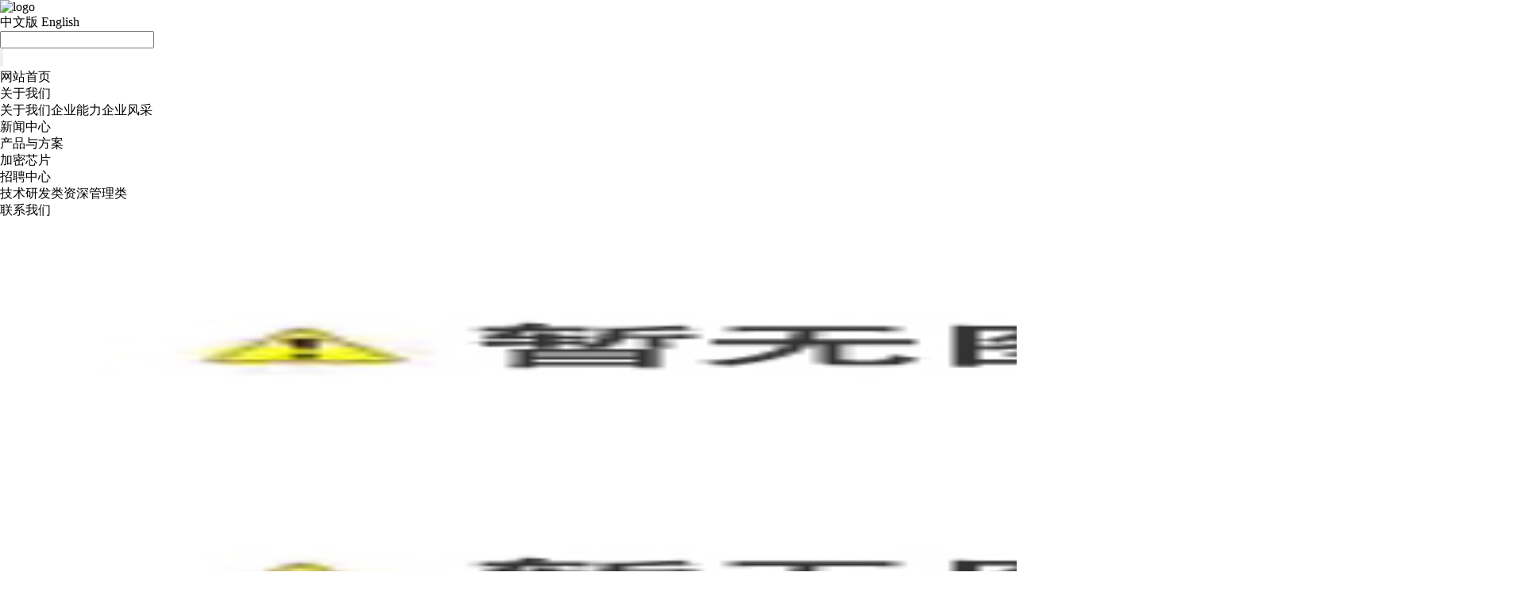

--- FILE ---
content_type: text/html; charset=utf-8
request_url: http://yimeng.sea40.mfdns.com/default.aspx?pageid=3&pageType=detail&id=171
body_size: 7779
content:
<!DOCTYPE html>
<html>
<head>
<title>新闻中心 --- 无锡翼盟电子科技有限公司</title>
<meta http-equiv="Content-Type" content="text/html; charset=utf-8">
<meta name="keywords" content="无锡翼盟电子科技有限公司">
<meta name="description" content="集成电路设计 | 国产芯片">
<meta name="author" content="云度网络">
<link rel="shortcut icon" href="http://yimeng.sea40.mfdns.com/favicon.ico" type="image/x-icon">
<link type="text/css" rel="stylesheet" href="/online_editsite/module_templates/page_common/default/css_style/old_page.css">
<link type="text/css" rel="stylesheet" href="/online_editsite/module_templates/page_common/default/container/styles/page.css">
<script language="javascript">
window.APP_PUBLIC_PATH = "http://mofine.sea40.mfdns.com/build/";
window._PAGE_DATA_ = [];
</script>
<script type="text/javascript" src="http://mofine.sea40.mfdns.com/build/bower_components/jquery/dist/jquery.min.js"> </script>
<link type="text/css" rel="stylesheet" href="/online_editsite/webjsonhtml_ashx/web_cssOnlineEditing.ashx?isEditing=0">
<script src="/online_editsite/webjsonhtml_ashx/web_jsOnlineEditing.ashx?isEditing=0"> </script> </link>
<link rel="icon" href="http://yimeng.sea40.mfdns.com/favicon.ico" type="image/x-icon">
<link rel="alternate" type="application/rss+xml" href="/cn/rss/rss_news.xml" title="RSS 2.0 for (无锡翼盟电子科技有限公司)新闻中心">
<link rel="alternate" type="application/atom+xml" href="/cn/atom/atom_news.xml" title="Atom 1.0 for (无锡翼盟电子科技有限公司)新闻中心">
<link rel="stylesheet" type="text/css" href="/templates/css_style/layout.css">
<script src="/jscript/png.js"></script>
<script type="text/javascript" src="/jscript/more_sort.js"></script>
<script type="text/javascript" src="/jscript/public.js"></script>
<script type="text/javascript" src="/jscript/usefor_user.js"></script>
<script type="text/javascript" src="/jscript/ajax.js" language="javascript"></script>
<script type="text/javascript" src="/jscript/new_common.js" language="javascript"></script>
<script type="text/javascript" src="/jscript/swfobject.js"></script>
<script type="text/javascript" src="/jscript/domtab.js" language="javascript"></script>
<script type="text/javascript" src="/templates/jscript/temp_public.js" language="javascript"></script>
<script type="text/javascript" src="/onlinejs/siteedit_initjs.asp"></script>

<script type="text/javascript" src="/templates/jscript/menu/ddsmoothmenu.js">
</script>

<script type="text/javascript" src="/templates/jscript/banner/slides.min.jquery.js"></script>
<script type="text/javascript" src="/templates/jscript/banner/banner.js"></script>
<script type="text/javascript">
$(document).ready(function(){
	function mofinebanner(){
		var h,bh;
		w = $(window).width();
		bw=(w-$(".p_banner").outerWidth());
		$(".p_banner").css("margin-left",bw/2);
	}
	$(window).resize(function() {
		mofinebanner();
	});
	mofinebanner();
})
</script>
</head>
<body><div style="height: 0px; width: 100%; position: relative;">
<div data-type="container" data-id="old-default" id="old-default" class="old-default"> <style type="text/css">#old-default{width: 980px; }</style>
</div>
</div>
<div style="height: 0px; width: 100%; position: relative;">
<div data-type="container" data-id="page-default" id="page-default" class="page-default"> </div>
</div>
<style type="text/css">
            /*----设置BODY下顶级子模块样式-----*/
            #page-default{
                width: 1024px; 
            }
        </style>

<div class="header">
<div class="header_in">
<div class="logo" id="com_logo" editok="online">
<a href="/">
<img src="/upload/weblogo/2019092910075635.png" alt="logo">
</a>
</div>
<div class="search">
<div class="lan"><a href="/?lanid=1">中文版</a>
<a href="/?lanid=2">English</a>
</div>
<form id="productSearch" name="productSearch" action="/cn/products.htm" method="get">
<input type="hidden" id="action" name="action" value="search">
<ul>
<li>
<input type="text" id="keywords" name="keywords" class="s_int" title="输入您想找的关键字或词..." value=""></li>
<li>
<input type="submit" align="middle" value="" class="s_btn" title="输入您想找的关键字或词..."></li>
</ul>
</form>
</div>
<div class="i_nav" id="com_mainmenu" editok="online">
<div id="smoothmenu1" class="ddsmoothmenu">
<ul>
<li class="i_n01">
<a href="/default.aspx?pageid=1" class="nava">网站首页</a>
</li>
<li class="i_n02">
<a href="/default.aspx?pageid=33" class="nava">关于我们</a>
<ul>
<li>
<table cellspacing="0" cellpadding="0" border="0">
<a href="/default.aspx?pageid=37">关于我们</a>
<a href="/default.aspx?pageid=38">企业能力</a>
<a href="/default.aspx?pageid=39">企业风采</a>
</table>
</li>
</ul>
</li>
<li class="i_n03">
<a href="/default.aspx?pageid=3" class="navactive">新闻中心</a>
</li>
<li class="i_n04">
<a href="/default.aspx?pageid=2" class="nava">产品与方案</a>
<ul>
<li>
<table cellspacing="0" cellpadding="0" border="0">
<a href="/default.aspx?pageid=2&amp;sortid=13">加密芯片</a>
</table>
</li>
</ul>
</li>
<li class="i_n05">
<a href="/default.aspx?pageid=4" class="nava">招聘中心</a>
<ul>
<li>
<table cellspacing="0" cellpadding="0" border="0">
<a href="/default.aspx?pageid=4&amp;sortid=3">技术研发类</a>
<a href="/default.aspx?pageid=4&amp;sortid=4">资深管理类</a>
</table>
</li>
</ul>
</li>
<li>
<a href="/default.aspx?pageid=36" class="nava">联系我们</a>
</li>
</ul>
</div>
</div>
<div class="clear">
</div>
</div>
</div>
<div class="clear">
</div>
<div class="p_banner_box">
<div class="p_banner" id="com_thenm_banner" editok="online">
<div id="container">
<div id="example">
<div id="slides">
<div class="slides_container">
<div>
<a href="" title="">
<img src="/upload/webbanner/2019112114252844.jpg" width="1920" height="292" alt="">
</a>
<div class="i_banner_c">
<div class="i_banner_t">
<h3><a href="" title=""></a></h3>
</div>
</div>
</div>
<div>
<a href="" title="">
<img src="/upload/webbanner/2019111814421716.jpg" width="1920" height="292" alt="">
</a>
<div class="i_banner_c">
<div class="i_banner_t">
<h3><a href="" title=""></a></h3>
</div>
</div>
</div>
<div>
<a href="" title="">
<img src="/upload/webbanner/2019112117104031.jpg" width="1920" height="292" alt="">
</a>
<div class="i_banner_c">
<div class="i_banner_t">
<h3><a href="" title=""></a></h3>
</div>
</div>
</div>
</div>
</div>
</div>
</div>
</div>
</div>
<div class="clear">
</div>
<div class="p_path">
<div class="p_path_in">当前位置：<a href="/default.aspx">首页</a>&gt; <a id="position_nowtitle">新闻中心</a></div>
</div>
<div class="p_container mauto">
<div class="p_left">
<div class="sidebar" id="com_thenm_sort" editok="online">
<div class="sortnavt">
<h3>新闻分类</h3>
<span>NEWS</span>
</div>
<div class="sidebar_l">
<ul class="sortnavul">
<li class="sortnavli">
<a href="/default.aspx?pageid=3&amp;sortid=1" target="" class="sortnava">
<span>公司新闻</span>
</a>
</li>
<li class="sortnavli">
<a href="/default.aspx?pageid=3&amp;sortid=2" target="" class="sortnava">
<span>行业新闻</span>
</a>
</li>
</ul>
</div>
<script type="text/javascript">
			//定义contents 组数为所有将要显示的内容
			var contents = document.getElementsByClassName('sortsubnavcontainer');
			//定义contents 组数为所有标题，也是可点击展开的按钮
			var toggles = document.getElementsByClassName('btn');
			//调用moofx JS库
			var myAccordion = new fx.Accordion(
			toggles, contents, {opacity: true, duration: 400}   //opacity确定是否有alpha透明变化,duration确定动作所有时间
			);
			myAccordion.showThisHideOpen(contents[0]);  //默认打开第一个内容
		</script>
</div>
<div class="pl_contact" id="com_singles_hotline" editok="online">
<ins>联系电话</ins>
<span><div>0510-68100979</div></span>
</div>
<div class="ad01" id="com_singles_ad01" editok="online"><p><img src="/upload/ueditor/image/20191121/15743178846923384.jpg"></p></div>
<div class="clear">
</div>
<div class="edit_nullmodule" id="com_definedkeys_2" editok="online">
</div>
<div class="clear">
</div>
</div>
<div class="p_right">
<div class="edit_nullmodule" id="com_definedkeys_1" editok="online">
</div>
<div class="clear">
</div>
<div class="p_content">
<div id="com_thenm_list" editok="online" class="content">
<h1 class="p_n_title">叶甜春当选理事长  秦舒连任秘书长</h1>
<div class="p_n_info">
    * 来源: 江苏省半导体协会   * 作者: admin   * 发表时间: 2022/03/21 13:20:00   * 浏览: 215</div>
<div class="remark"><script type="text/javascript" src="/ajax_asp/api_plus/view_permissions.asp?menuid=3&id=171"></script>
<p style="margin-top: 0px; margin-bottom: 0px; white-space: normal; padding: 0px; font-family: 宋体, arial, sans-serif, &quot;DejaVu Sans&quot;, &quot;Lucida Grande&quot;, Tahoma, &quot;Hiragino Sans GB&quot;, STHeiti, SimSun, sans-serif; font-size: 12px;"><span style="font-size: 14px;">&nbsp; &nbsp;3月18日，江苏省半导体行业协会以网络视频方式召开了第九届会员大会。叶甜春当选为第九届理事会理事长，秦舒连任协会秘书长，陶建中当选为协会监事；马卫清等13人当选为副理事长；王德祥等15人当选为常务理事；丁国华等62人当选为理事。聘请许居衍先生、滕敬信先生为第九届理事会荣誉顾问；聘请于燮康先生为执行顾问；聘请王国平先生、王新潮先生为高级顾问；聘请时龙兴担任协会专家委员会主任委员；聘请于宗光、苏巍、吴建忠、郑茳、顾晓峰、曹立强担任协会专家委员会副主任委员。视频会议主会场设在华进半导体封测先导技术研发中心会议室，第八届理事会常务副理事长于燮康主持会议。</span></p><p style="margin-top: 0px; margin-bottom: 0px; white-space: normal; padding: 0px; font-family: 宋体, arial, sans-serif, &quot;DejaVu Sans&quot;, &quot;Lucida Grande&quot;, Tahoma, &quot;Hiragino Sans GB&quot;, STHeiti, SimSun, sans-serif; font-size: 12px;"><span style="font-size: 14px;">&nbsp;</span></p><p style="margin-top: 0px; margin-bottom: 0px; white-space: normal; padding: 0px; font-family: 宋体, arial, sans-serif, &quot;DejaVu Sans&quot;, &quot;Lucida Grande&quot;, Tahoma, &quot;Hiragino Sans GB&quot;, STHeiti, SimSun, sans-serif; font-size: 12px;"><span style="font-size: 14px;">&nbsp; &nbsp;协会副理事长单位、中科芯集成电路有限公司董事长李斌在会员大会上作了《第八届理事会工作报告》；协会监事陶建中作了《第八届监事工作报告》；协会副理事长单位、中电科第55所所长梅斌作了《关于修订江苏省半导体行业协会章程的报告》；副理事长单位、华进半导体封测先导技术研发中心有限公司总经理孙鹏作了《关于协会财务收支决算及审计工作报告》；协会秘书长秦舒作了《关于第九届会员大会筹备工作报告》。会员大会表决通过了《关于协会第八届理事会工作报告》和《协会第八届监事工作报告》的决议、表决通过了《关于修订江苏省半导体行业协会章程》的决议、《关于协会财务收支决算及审计报告》的决议。</span></p><p style="margin-top: 0px; margin-bottom: 0px; white-space: normal; padding: 0px; font-family: 宋体, arial, sans-serif, &quot;DejaVu Sans&quot;, &quot;Lucida Grande&quot;, Tahoma, &quot;Hiragino Sans GB&quot;, STHeiti, SimSun, sans-serif; font-size: 12px;"><span style="font-size: 14px;">&nbsp;</span></p><p style="margin-top: 0px; margin-bottom: 0px; white-space: normal; padding: 0px; font-family: 宋体, arial, sans-serif, &quot;DejaVu Sans&quot;, &quot;Lucida Grande&quot;, Tahoma, &quot;Hiragino Sans GB&quot;, STHeiti, SimSun, sans-serif; font-size: 12px;"><span style="font-size: 14px;">&nbsp; &nbsp;新一届理事长叶甜春代表第九届理事会作了重要讲话。叶甜春首先感谢全体会员单位的信任选举产生新一届理事会，感谢历届协会领导、协会顾问、专家委员会委员和协会理事、监事、协会秘书处成员在过去的30多年，始终坚持“服务政府、服务企业、服务产业”的宗旨，为我国半导体产业发展发挥的积极作用和作出的很大贡献。本届理事会深感使命光荣、责任重大，在百年未有之大变局的历史关头，不负众望，紧紧依靠全体会员单位，继承和发扬行业协会多年来培育的全心全意为会员单位服务的优良传统，把协会办成全国同行最优秀的行业组织。在当今攻坚克难的关键时期，处在产业链上下游企业的行业协会会员单位更应该加强沟通、联系和协作，为助推江苏省半导体产业发展继续努力奋斗。</span></p><span style="white-space: normal;"></span>
<script type="text/javascript" src="/ajax_asp/countview_hits.asp?menuid=3&id=171"></script>
</div>
<div class="prevnext"> 
            <span class="prevrecord">上一条: <a href="/default.aspx?pageid=3&amp;pageType=detail&amp;id=189" title="于燮康：我国集成电路产业应注重“三个坚持”">于燮康：我国集成电路产业应注重“三个坚持”</a>
</span>
<span class="nextrecord">下一条: <a href="/default.aspx?pageid=3&amp;pageType=detail&amp;id=150" title="存储大厂开始拥抱CIS">存储大厂开始拥抱CIS</a>
</span>
</div>
</div>
</div>
<div class="clear">
</div>
<div class="edit_nullmodule" id="com_definedkeys_3" editok="online">
</div>
</div>
<div class="clear">
</div>
</div>
<div class="clear">
</div>
<div class="mauto">
<div class="edit_nullmodule" id="com_definedkeys_4" editok="online">
</div>
</div>
<div class="clear">
</div>
<div class="footer">
<div class="fbox">
<div class="flogo" id="com_singles_flogo" editok="online"><p><img src="/upload/ueditor/image/20191009/15705919828988402.png"></p></div>
<div class="fewm" id="com_singles_fewm" editok="online"><div><img src="/upload/ueditor/image/20191114/15736967996848814.png" style="width:90px; display: inline-block;"><span>扫一扫关注<br>官方微信公众号</span></div></div>
<div class="footer_nav" id="com_othermenu" editok="online">
<a href="/default.aspx?pageid=1" class="othermenu_a">首页</a>|
	     <a href="/default.aspx?pageid=33" class="othermenu_a">关于我们</a>|
	     <a href="/default.aspx?pageid=3" class="othermenu_a">新闻中心</a>|
	     <a href="/default.aspx?pageid=2" class="othermenu_a">产品与方案</a>|
	     <a href="/default.aspx?pageid=4" class="othermenu_a">人才招聘</a>|
	     <a href="/default.aspx?pageid=7" class="othermenu_a">在线留言</a>|
	     <a href="/sitemap.html" class="othermenu_a" target="_blank">All-Link</a>
</div>
<div class="copyright" id="com_copyright" editok="online"><div>版权所有：无锡翼盟电子科技有限公司&nbsp; 地址：无锡市锡山经济技术开发区通云南路77号&nbsp;&nbsp;<br>邮编：214000 &nbsp; 电话：0510-68100979&nbsp;&nbsp; 邮箱：hr@imeng-tech.com</div><script type="text/javascript" language="javascript">changeNoImage();</script>
</div>
<div class="jsq" id="com_webcounter" editok="online">
<span id="com_webcounter" editok="online"> 
		</span>
</div>
<div class="clear">
</div>
</div>
<div class="clear">
</div>
</div>
<div class="actGotop">
<span class="ico">
</span>
</div>
<div class="m_background" id="com_rotationbg" editok="online">
</div>
<script type="text/javascript">
            var bg_obj="main_container";
            var theimgs=new Array();
            var bg_type=0;	//0表示背景图片，1表示背景颜色
            var rotation_time=6000;	//表示背景轮换的间隔时间
            
            if(window.attachEvent)
            {
                window.attachEvent('onload',auto_chgbg);
            }
            else if(window.addEventListener)
            {
                window.addEventListener('load',auto_chgbg,false);
            }
            </script>
<div class="clear">
</div>
<div id="com_adsinfo" editok="online"> 
						    </div>
<div class="edit_box" id="quickEditor" style="display: none; position: absolute;z-index:101;">
<div class="edit_mask" style="z-index: 1001;" id="edit_mask" onmousedown="mouseDown()" onmouseout="mouseOut(this);" title="双击编辑内容"></div>
<div class="edit_btn_bar">
<img alt="点击编辑内容" id="imgEditIco" src="/onlinecss/images/editor_02.gif" onclick="">
<img alt="点击编辑标题" id="imgEditTit" src="/onlinecss/images/edit_titico.gif" onclick="">
<a href="#"><img alt="向上移动" id="imgBtnUp" src="/onlinecss/images/editor_03.gif" onclick=""></a>
<a href="#"><img alt="向下移动" id="imgBtnDown" src="/onlinecss/images/editor_04.gif" onclick=""></a>
<img alt="点击新增模块" id="imgBtnAdd" src="/onlinecss/images/module_add.gif" onclick="">
<a href="#"><img alt="点击删除" id="imgBtnDel" src="/onlinecss/images/editor_del.gif" onclick=""></a>
</div>
</div>
<a id="moveActiveObj" href="#" style="display: none;"></a>
<div class="popCloseBtn" id="popCloseBtn" style="display:none;" title="点击这里自动隐藏" onclick="displayNoneObj(this)"><a href="javascript:void(0);" title="关闭返回" onclick="popwin.Close()"><img src="/onlinecss/images/popbtm_close.gif">关闭返回</a></div>
<script src="/onlinejs/popeditwin/popscrollfloat.js" type="text/javascript"></script>
<script src="/onlinejs/popeditwin/untilcommon.js" type="text/javascript"></script>
<script src="/onlinejs/popeditwin/windowclass.js" type="text/javascript"></script>
<script src="/onlinejs/popeditwin/onlineedit_page.js" type="text/javascript"></script>
<script src="/onlinejs/siteedit_config.asp?nmindex=news_32_60_10" type="text/javascript"></script>
<script src="/onlinejs/siteedit_overjs.asp" language="javascript" type="text/javascript"></script>
<script src="/templates/jscript/wow.min.js">
</script>
<script>
if (!(/msie [6|7|8|9]/i.test(navigator.userAgent))){
	new WOW().init();
};
//返回顶部
$(function(){	
	$(window).scroll(function() {		
		if($(window).scrollTop() >= 100){ //向下滚动像素大于这个值时，即出现~
			$('.actGotop').fadeIn(500); //淡入的时间，越小出现的越快~
		}else{    
			$('.actGotop').fadeOut(500); //淡出的时间，越小消失的越快~
		}  
	});
	$('.actGotop').click(function(){$('html,body').animate({scrollTop: '0px'}, 800);}); //火箭动画停留时间，越小消失的越快~
});
</script>
<script src="/online_editsite/webjsonhtml_ashx/web_extendBodyBottomJs.ashx"></script>
<link type="text/css" rel="stylesheet" href="/online_editsite/webjsonhtml_ashx/web_extendBodyBottomCss.ashx">
 </body>
</html>



--- FILE ---
content_type: text/html; Charset=utf-8
request_url: http://yimeng.sea40.mfdns.com/ajax_asp/countview_hits.asp?menuid=3&id=171
body_size: 196
content:

            if(document.getElementById("show_countview"))
            {
            	document.getElementById("show_countview").innerHTML="219";
            }
            